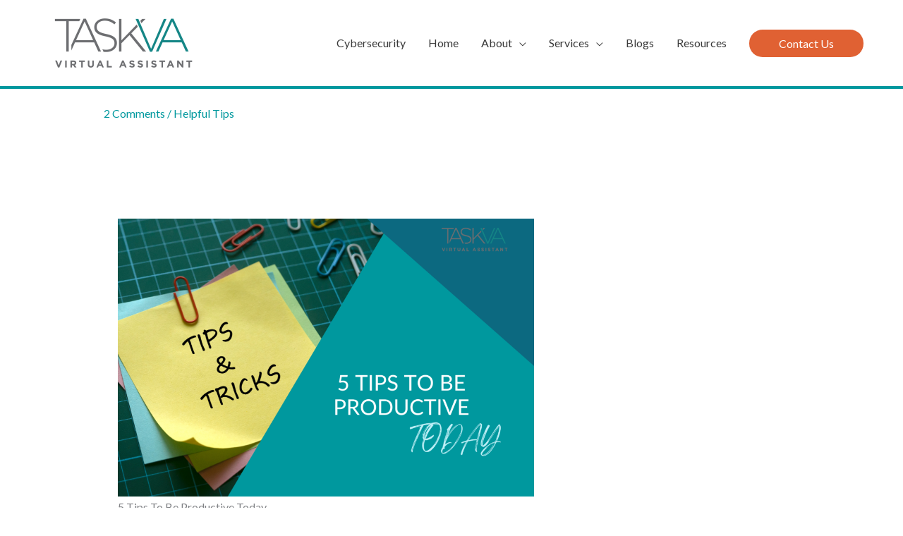

--- FILE ---
content_type: text/html; charset=utf-8
request_url: https://www.google.com/recaptcha/api2/aframe
body_size: 266
content:
<!DOCTYPE HTML><html><head><meta http-equiv="content-type" content="text/html; charset=UTF-8"></head><body><script nonce="fbiRI8aepH1eAR17A7Az6Q">/** Anti-fraud and anti-abuse applications only. See google.com/recaptcha */ try{var clients={'sodar':'https://pagead2.googlesyndication.com/pagead/sodar?'};window.addEventListener("message",function(a){try{if(a.source===window.parent){var b=JSON.parse(a.data);var c=clients[b['id']];if(c){var d=document.createElement('img');d.src=c+b['params']+'&rc='+(localStorage.getItem("rc::a")?sessionStorage.getItem("rc::b"):"");window.document.body.appendChild(d);sessionStorage.setItem("rc::e",parseInt(sessionStorage.getItem("rc::e")||0)+1);localStorage.setItem("rc::h",'1766864582231');}}}catch(b){}});window.parent.postMessage("_grecaptcha_ready", "*");}catch(b){}</script></body></html>

--- FILE ---
content_type: text/css
request_url: https://thetaskva.com/wp-content/themes/astra/assets/css/minified/compatibility/page-builder/bb-plugin.min.css?ver=4.11.18
body_size: 53
content:
.fl-builder-content{clear:both}.fl-theme-builder-archive .fl-post-column>.hentry,.fl-theme-builder-archive .fl-post-gallery-post.hentry{margin:0}.fl-theme-builder-archive h2.fl-post-feed-title{clear:initial}.fl-theme-builder-header .woopack-cart-items ul.product_list_widget li img{position:static;height:auto;transform:none}.ast-fluid-width-layout .fl-row-fixed-width .fl-row-fixed-width{padding-left:0;padding-right:0}

--- FILE ---
content_type: application/x-javascript
request_url: https://thetaskva.com/wp-content/plugins/wp-external-links/public/js/wpel-front.js?ver=f2853d5a1149ea827faf73931946a937
body_size: 1022
content:
/**
 * WP Links Plugin
 * Admin
 */
/*global jQuery, window*/
jQuery(function ($) {
    const urlParams = new URLSearchParams(window.location.search);
    let link_to_find = decodeURI(urlParams.get('wpel-link-highlight'));
    
    if(link_to_find.length > 10){
        if($('a[href="' + link_to_find + '"]').length == 0){
            if(link_to_find.substr(-1) == '/'){
                link_to_find = link_to_find.slice(0, - 1);
            } else {
                link_to_find = link_to_find + '/';
            }
        }

        if($('a[href="' + link_to_find + '"]').length == 0){
            link_to_find = link_to_find.replace(window.location.origin,'');
        }
        
        if($('a[href="' + link_to_find + '"]').length == 0){
            if(link_to_find.substr(-1) == '/'){
                link_to_find = link_to_find.slice(0, - 1);
            } else {
                link_to_find = link_to_find + '/';
            }
        }

        if($('a[href="' + link_to_find + '"]').length == 0){
            alert('Link not found ' + link_to_find);
        } else {
            $('a[href="' + link_to_find + '"]').css('border', '3px dashed #00a1ff').css('box-shadow','1px 1px 18px 4px #00a1ff').css('padding', '10px');
            $([document.documentElement, document.body]).animate({
                scrollTop: $('a[href="' + link_to_find + '"]').offset().top - 100
            }, 100);
        }
    }

    $('.wpel-exit-confirmation').on('click', function(e){
        e.preventDefault();
console.log(wp_external_links);
        exit_confirmation_html = '';
        if(wp_external_links.overlay == '1'){
            exit_confirmation_html += '<div id="wpel_exit_confirmation_overlay"></div>';
        }
        exit_confirmation_html += '<div id="wpel_exit_confirmation">';
        if(wp_external_links.title.length>0){
            exit_confirmation_html += '<div id="wpel_exit_confirmation_title">'+wp_external_links.title+'</div>';
        }
        exit_confirmation_html += '<div id="wpel_exit_confirmation_link">'+wp_external_links.text+'<br />';
        if(wp_external_links.continue_button != '1'){
            exit_confirmation_html += '<a target="'+$(this).attr('target')+'" href="'+$(this).attr('href')+'">'+$(this).attr('href')+'</a>';
        }
        exit_confirmation_html += '</div>';
        exit_confirmation_html += '<div id="wpel_exit_confirmation_button_wrapper">';
        if(wp_external_links.continue_button == '1'){
            exit_confirmation_html += '<a target="'+$(this).attr('target')+'" href="'+$(this).attr('href')+'" id="wpel_exit_confirmation_continue" onMouseOver="this.style.opacity=\'0.8\'" onMouseOut="this.style.opacity=\'1\'">' + wp_external_links.continue_button_text + '</a>';
        }
        
        exit_confirmation_html += '<div id="wpel_exit_confirmation_cancel" onMouseOver="this.style.opacity=\'0.8\'" onMouseOut="this.style.opacity=\'1\'">' + wp_external_links.button_text + '</a></div>';
        exit_confirmation_html += '</div>';
        exit_confirmation_html += '</div>';

        exit_confirmation_html += '<style>';
        exit_confirmation_html += '#wpel_exit_confirmation_overlay{width:100%;height:100%;position:fixed;top:0px;left:0px;opacity:0.2;z-index:100000;background:'+wp_external_links.overlay_color+';}';
        exit_confirmation_html += '#wpel_exit_confirmation{z-index:100001;border-radius:4px;padding-bottom:40px;position:fixed;top:0px;left:0px;top:50%;left:50%;margin-top:-'+(wp_external_links.popup_height/2)+'px;margin-left:-'+(wp_external_links.popup_width/2)+'px;width:'+wp_external_links.popup_width+'px;height:'+wp_external_links.popup_height+'px;background:'+wp_external_links.background+';}';
        exit_confirmation_html += '#wpel_exit_confirmation_title{width:100%;padding:4px 10px; text-align:center; box-sizing: border-box; background:'+wp_external_links.title_background+';font-size:'+wp_external_links.title_size+'px; color:'+wp_external_links.title_color+';}';
        exit_confirmation_html += '#wpel_exit_confirmation_link{width:100%;padding:10px 20px; box-sizing: border-box;font-size:'+wp_external_links.text_size+'px; color:'+wp_external_links.text_color+';}';
        exit_confirmation_html += '#wpel_exit_confirmation_button_wrapper{width:100%; text-align:center; position:absolute; bottom:10px;}';
        exit_confirmation_html += '#wpel_exit_confirmation_continue{text-decoration:none;cursor:pointer;margin-right:4px;border-radius:4px;padding:4px 10px;display:inline-block;font-size:'+wp_external_links.button_size+'px;color:'+wp_external_links.button_color+'; background:'+wp_external_links.button_background+';}';
        exit_confirmation_html += '#wpel_exit_confirmation_cancel{cursor:pointer;border-radius:4px;padding:4px 10px;display:inline-block;font-size:'+wp_external_links.button_size+'px;color:'+wp_external_links.button_color+'; background:'+wp_external_links.button_background+';}';

        exit_confirmation_html += '@media only screen and (max-width: 900px) {';
        exit_confirmation_html += '#wpel_exit_confirmation{ width: 90%; margin: 0 auto; padding-bottom: 40px; top: 20%; position: fixed; left: auto; height: auto; height:'+wp_external_links.popup_height+'px; display: block; margin-left: 5%;}';
        exit_confirmation_html += '}';
        exit_confirmation_html += '</style>';
        
        $('body').append(exit_confirmation_html);
    });

    $('body').on('click', '#wpel_exit_confirmation_cancel', function(e){
        $('#wpel_exit_confirmation_overlay').remove();
        $('#wpel_exit_confirmation').remove();
    });
});


--- FILE ---
content_type: application/javascript
request_url: https://prism.app-us1.com/?a=1001793438&u=https%3A%2F%2Fthetaskva.com%2F5-tips-to-be-productive-today%2F
body_size: 127
content:
window.visitorGlobalObject=window.visitorGlobalObject||window.prismGlobalObject;window.visitorGlobalObject.setVisitorId('583b9b5f-837f-46eb-afbc-8c6e47f5bb26', '1001793438');window.visitorGlobalObject.setWhitelistedServices('', '1001793438');

--- FILE ---
content_type: application/x-javascript
request_url: https://thetaskva.com/wp-content/plugins/simple-download-monitor/js/sdm_wp_scripts.js?ver=f2853d5a1149ea827faf73931946a937
body_size: 851
content:
// Simple Download Monitor frontend scripts

function sdm_is_ie() {

    var ua = window.navigator.userAgent;
    var msie = ua.indexOf("MSIE ");

    if (msie > 0 || !!navigator.userAgent.match(/Trident.*rv\:11\./))
    {
	return true;
    }

    return false;
}

jQuery(document).ready(function ($) {

    // Populate all nested titles and links 
    $('li.sdm_cat').each(function () {

	var $this = $(this);
	this_slug = $this.attr('id');
	this_id = $this.children('.sdm_cat_title').attr('id');

	// Run ajax
	$.post(
		sdm_ajax_script.ajaxurl,
		{
		    action: 'sdm_pop_cats',
		    cat_slug: this_slug,
		    parent_id: this_id
		},
		function (response) {

		    // Loop array returned from ajax function
		    $.each(response.final_array, function (key, value) {

			// Populate each matched post title and permalink
			$this.children('.sdm_placeholder').append('<a href="' + value['permalink'] + '"><span class="sdm_post_title" style="cursor:pointer;">' + value['title'] + '</span></a>');
		    });

		    $this.children('span').append('<span style="margin-left:5px;" class="sdm_arrow">&#8616</span>');
		}
	);
    });

    // Hide results on page load
    $('li.sdm_cat').children('.sdm_placeholder').hide();

    // Slide toggle for each list item
    $('body').on('click', '.sdm_cat_title', function (e) {

	// If there is any html.. then we have more elements
	if ($(this).next().html() != '') {

	    $(this).next().slideToggle(); // toggle div titles
	}
    });

    // Download buttons with terms or captcha has this class applied to it
    $('.sdm_download_with_condition').on('click', function (e) {
	e.preventDefault();
	$(this).closest('form').trigger('submit');
    });

    // Check if terms checkbox is enabled.
    if ($('.sdm-termscond-checkbox').length) {

	$.each($('.sdm-termscond-checkbox'), function () {
	    if (!$(this).is(':checked')) {
		var cur = $(this).children(':checkbox');
		var btn = $(cur).closest('form').find('a.sdm_download,a.sdm_download_with_condition');
		$(btn).addClass('sdm_disabled_button');
	    }
	});

	$.each($('.sdm-download-form'), function () {
	    var form = $(this);
	    form.on('submit', function () {
		if ($('.agree_termscond', form).is(':checked')) {
		    $('.sdm-termscond-checkbox', form).removeClass('sdm_general_error_msg');
		    return true;
		} else {
		    $('.sdm-termscond-checkbox', form).addClass('sdm_general_error_msg');
		}
		return false;
	    });
	});

	$.each($('.agree_termscond'), function () {
	    var element = $(this);
	    var form = element.closest('form');
	    element.on('click', function () {
		if (element.is(':checked')) {
		    $('.sdm_download_with_condition', form).removeClass('sdm_disabled_button');
		    $('.sdm-termscond-checkbox', form).removeClass('sdm_general_error_msg');
		} else {
		    $('.sdm_download_with_condition', form).addClass('sdm_disabled_button');
		    $('.sdm-termscond-checkbox', form).addClass('sdm_general_error_msg');
		}
	    });
	});
    }
});